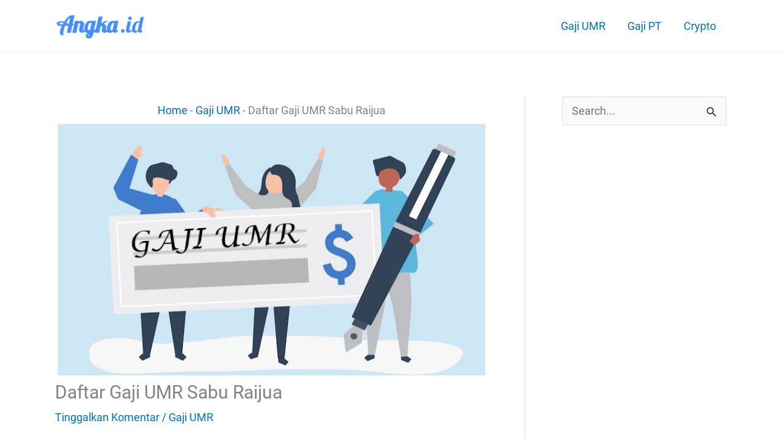

--- FILE ---
content_type: application/x-javascript; charset=utf-8
request_url: https://servicer.mgid.com/1908609/1?sessionId=697a8767-1446b&sessionPage=1&sessionNumberWeek=1&sessionNumber=1&cpicon=1&scale_metric_1=64.00&scale_metric_2=256.00&scale_metric_3=100.00&cbuster=1769637736929409260632&pvid=c0aae8b9-c806-418d-ab22-b8d5f538e21a&implVersion=17&lct=1765296360&mp4=1&ap=1&consentStrLen=0&wlid=e076034b-b994-4acd-a153-5aace380fa47&uniqId=0b2e8&niet=4g&nisd=false&jsp=head&evt=%5B%7B%22event%22%3A1%2C%22methods%22%3A%5B1%2C2%5D%7D%2C%7B%22event%22%3A2%2C%22methods%22%3A%5B1%2C2%5D%7D%5D&pv=5&jsv=es6&dpr=1&hashCommit=59b7ed1d&apt=2022-06-12T01%3A38%3A58%2B07%3A00&tfre=3785&w=709&h=225&tl=150&tlp=1&sz=709x202&szp=1&szl=1&cxurl=https%3A%2F%2Fwww.angka.id%2Fgaji-umr-sabu-raijua%2F&ref=&lu=https%3A%2F%2Fwww.angka.id%2Fgaji-umr-sabu-raijua%2F
body_size: 629
content:
var _mgq=_mgq||[];
_mgq.push(["MarketGidLoadGoods1908609_0b2e8",[
["Brainberries","14137466","1","8 Star Wars Spin-Offs That Need to Happen!","","0","","","","8ihcq0t6b4TrS_xWMk63JtbSESNrSV3SegF8jdx-HX_-EtU3yGfqzbX6kgB14Q1tJ5-V9RiSmN6raXcKPkq-dsUB2m4sbLHk-cTk7fy0mN6MKw9btKr9j8mM0Ywb3ktn",{"i":"https://s-img.mgid.com/g/14137466/492x277/-/[base64].webp?v=1769637737-Xp7wFQntwfxFu8Aew5xASvhDc7bTEye19tLIigtVBY8","l":"https://clck.mgid.com/ghits/14137466/i/62158163/0/pp/1/1?h=8ihcq0t6b4TrS_xWMk63JtbSESNrSV3SegF8jdx-HX_-EtU3yGfqzbX6kgB14Q1tJ5-V9RiSmN6raXcKPkq-dsUB2m4sbLHk-cTk7fy0mN6MKw9btKr9j8mM0Ywb3ktn&rid=0276e768-fc95-11f0-b1b4-d404e6f98490&tt=Direct&att=3&afrd=296&iv=17&ct=1&gdprApplies=0&st=-300&mp4=1&h2=RGCnD2pppFaSHdacZpvmnrKs3NEoz9rroTgLYydx17e_K2N9iDn7c04Qo2mNyib6oOoxLbe7P5FuIuSTlSTB3w**","adc":[],"sdl":0,"dl":"","type":"w","media-type":"static","clicktrackers":[],"cta":"Learn more","cdt":"","catId":230,"tri":"02771304-fc95-11f0-b1b4-d404e6f98490","crid":"14137466"}],],
{"awc":{},"dt":"desktop","ts":"","tt":"Direct","isBot":1,"h2":"RGCnD2pppFaSHdacZpvmnrKs3NEoz9rroTgLYydx17e_K2N9iDn7c04Qo2mNyib6oOoxLbe7P5FuIuSTlSTB3w**","ats":0,"rid":"0276e768-fc95-11f0-b1b4-d404e6f98490","pvid":"c0aae8b9-c806-418d-ab22-b8d5f538e21a","iv":17,"brid":32,"muidn":"q0sgO0P3tA2e","dnt":0,"cv":2,"afrd":296,"consent":true,"adv_src_id":194798}]);
_mgqp();


--- FILE ---
content_type: application/x-javascript; charset=utf-8
request_url: https://servicer.mgid.com/1908609/1?sessionId=697a8767-1446b&sessionPage=1&sessionNumberWeek=1&sessionNumber=1&cpicon=1&scale_metric_1=64.00&scale_metric_2=256.00&scale_metric_3=100.00&cbuster=1769637736847436577480&pvid=c0aae8b9-c806-418d-ab22-b8d5f538e21a&implVersion=17&lct=1765296360&mp4=1&ap=1&consentStrLen=0&wlid=d4857b69-91f2-468d-8211-833ec2b1c6b0&uniqId=0eb5f&niet=4g&nisd=false&jsp=head&evt=%5B%7B%22event%22%3A1%2C%22methods%22%3A%5B1%2C2%5D%7D%2C%7B%22event%22%3A2%2C%22methods%22%3A%5B1%2C2%5D%7D%5D&pv=5&jsv=es6&dpr=1&hashCommit=59b7ed1d&apt=2022-06-12T01%3A38%3A58%2B07%3A00&tfre=3702&w=709&h=225&tl=150&tlp=1&sz=709x202&szp=1&szl=1&cxurl=https%3A%2F%2Fwww.angka.id%2Fgaji-umr-sabu-raijua%2F&ref=&lu=https%3A%2F%2Fwww.angka.id%2Fgaji-umr-sabu-raijua%2F
body_size: 506
content:
var _mgq=_mgq||[];
_mgq.push(["MarketGidLoadGoods1908609_0eb5f",[
["Herbeauty","14649798","1","These Couples Are A Surefire Way To Enjoy Your Halloween Season","","0","","","","YCAMI5SFt8WRO7YV7Cx-LRLWsBOTDOJq-sGxPXnCcKXZnjGj1wVUz4wPxTO7KZ9ZJ5-V9RiSmN6raXcKPkq-dsUB2m4sbLHk-cTk7fy0mN7gIHD0zQHiPJKH4ojsueuo",{"i":"https://cl.imghosts.com/imgh/video/upload/ar_16:9,c_fill,w_680/videos/t/2022-10/101924/8893711774787750417cf2a5ffc70ce0.mp4?v=1769637736-vIcruO3A4ahvHbC9QtfWiMHq1a-D05vlfA3FBpm-98g","l":"https://clck.mgid.com/ghits/14649798/i/62158163/0/pp/1/1?h=YCAMI5SFt8WRO7YV7Cx-LRLWsBOTDOJq-sGxPXnCcKXZnjGj1wVUz4wPxTO7KZ9ZJ5-V9RiSmN6raXcKPkq-dsUB2m4sbLHk-cTk7fy0mN7gIHD0zQHiPJKH4ojsueuo&rid=026e1e89-fc95-11f0-a2c0-d404e6f97680&tt=Direct&att=3&afrd=296&iv=17&ct=1&gdprApplies=0&muid=q0sgQItlsu2e&st=-300&mp4=1&h2=RGCnD2pppFaSHdacZpvmnrKs3NEoz9rroTgLYydx17ffR2HGJ3juQbzig6IhFmXq3-zVvEERK01FiqqutIcW6A**","adc":[],"sdl":0,"dl":"","type":"w","media-type":"video","clicktrackers":[],"cta":"Learn more","cdt":"","catId":230,"tri":"026e38d1-fc95-11f0-a2c0-d404e6f97680","crid":"14649798"}],],
{"awc":{},"dt":"desktop","ts":"","tt":"Direct","isBot":1,"h2":"RGCnD2pppFaSHdacZpvmnrKs3NEoz9rroTgLYydx17ffR2HGJ3juQbzig6IhFmXq3-zVvEERK01FiqqutIcW6A**","ats":0,"rid":"026e1e89-fc95-11f0-a2c0-d404e6f97680","pvid":"c0aae8b9-c806-418d-ab22-b8d5f538e21a","iv":17,"brid":32,"muidn":"q0sgQItlsu2e","dnt":0,"cv":2,"afrd":296,"consent":true,"adv_src_id":194798}]);
_mgqp();


--- FILE ---
content_type: application/x-javascript; charset=utf-8
request_url: https://servicer.mgid.com/1908609/1?sessionId=697a8767-1446b&sessionPage=1&sessionNumberWeek=1&sessionNumber=1&cpicon=1&scale_metric_1=64.00&scale_metric_2=256.00&scale_metric_3=100.00&cbuster=1769637736829143008381&pvid=c0aae8b9-c806-418d-ab22-b8d5f538e21a&implVersion=17&lct=1765296360&mp4=1&ap=1&consentStrLen=0&wlid=857b9447-ab44-476f-a10d-131c37182f81&uniqId=0c037&niet=4g&nisd=false&jsp=head&evt=%5B%7B%22event%22%3A1%2C%22methods%22%3A%5B1%2C2%5D%7D%2C%7B%22event%22%3A2%2C%22methods%22%3A%5B1%2C2%5D%7D%5D&pv=5&jsv=es6&dpr=1&hashCommit=59b7ed1d&apt=2022-06-12T01%3A38%3A58%2B07%3A00&tfre=3686&w=709&h=225&tl=150&tlp=1&sz=709x202&szp=1&szl=1&cxurl=https%3A%2F%2Fwww.angka.id%2Fgaji-umr-sabu-raijua%2F&ref=&lu=https%3A%2F%2Fwww.angka.id%2Fgaji-umr-sabu-raijua%2F
body_size: 671
content:
var _mgq=_mgq||[];
_mgq.push(["MarketGidLoadGoods1908609_0c037",[
["Herbeauty","15584626","1","How Is It Even Possible To Throw A Chair At A Woman?","","0","","","","YCAMI5SFt8WRO7YV7Cx-LXncnz1a2Vc-K__N5gVMvYfZnjGj1wVUz4wPxTO7KZ9ZJ5-V9RiSmN6raXcKPkq-dsUB2m4sbLHk-cTk7fy0mN4SuCFdBXZNVGT7l2n-Nh0d",{"i":"https://s-img.mgid.com/g/15584626/492x277/-/[base64].webp?v=1769637736-3iw5zt37NLSHv7eX7yip0KEJI94fpHr2zmZB2-_rL9w","l":"https://clck.mgid.com/ghits/15584626/i/62158163/0/pp/1/1?h=YCAMI5SFt8WRO7YV7Cx-LXncnz1a2Vc-K__N5gVMvYfZnjGj1wVUz4wPxTO7KZ9ZJ5-V9RiSmN6raXcKPkq-dsUB2m4sbLHk-cTk7fy0mN4SuCFdBXZNVGT7l2n-Nh0d&rid=026e4c6d-fc95-11f0-b1b4-d404e6f98490&tt=Direct&att=3&afrd=296&iv=17&ct=1&gdprApplies=0&muid=q0sgnCVqFe2e&st=-300&mp4=1&h2=RGCnD2pppFaSHdacZpvmnpoHBllxjckHXwaK_zdVZw6_K2N9iDn7c04Qo2mNyib6BuhvSz5Mm_pl_YCFubFzDw**","adc":[],"sdl":0,"dl":"","type":"w","media-type":"static","clicktrackers":[],"cta":"Learn more","cdt":"","catId":239,"tri":"026e6e60-fc95-11f0-b1b4-d404e6f98490","crid":"15584626"}],],
{"awc":{},"dt":"desktop","ts":"","tt":"Direct","isBot":1,"h2":"RGCnD2pppFaSHdacZpvmnpoHBllxjckHXwaK_zdVZw6_K2N9iDn7c04Qo2mNyib6BuhvSz5Mm_pl_YCFubFzDw**","ats":0,"rid":"026e4c6d-fc95-11f0-b1b4-d404e6f98490","pvid":"c0aae8b9-c806-418d-ab22-b8d5f538e21a","iv":17,"brid":32,"muidn":"q0sgnCVqFe2e","dnt":0,"cv":2,"afrd":296,"consent":true,"adv_src_id":194798}]);
_mgqp();


--- FILE ---
content_type: application/x-javascript; charset=utf-8
request_url: https://servicer.mgid.com/1908609/1?sessionId=697a8767-1446b&sessionPage=1&sessionNumberWeek=1&sessionNumber=1&cpicon=1&scale_metric_1=64.00&scale_metric_2=256.00&scale_metric_3=100.00&cbuster=1769637736907195338568&pvid=c0aae8b9-c806-418d-ab22-b8d5f538e21a&implVersion=17&lct=1765296360&mp4=1&ap=1&consentStrLen=0&wlid=d3994fb3-9951-438e-bef8-c6a133ab1024&uniqId=0bf19&niet=4g&nisd=false&jsp=head&evt=%5B%7B%22event%22%3A1%2C%22methods%22%3A%5B1%2C2%5D%7D%2C%7B%22event%22%3A2%2C%22methods%22%3A%5B1%2C2%5D%7D%5D&pv=5&jsv=es6&dpr=1&hashCommit=59b7ed1d&apt=2022-06-12T01%3A38%3A58%2B07%3A00&tfre=3762&w=709&h=225&tl=150&tlp=1&sz=709x202&szp=1&szl=1&cxurl=https%3A%2F%2Fwww.angka.id%2Fgaji-umr-sabu-raijua%2F&ref=&lu=https%3A%2F%2Fwww.angka.id%2Fgaji-umr-sabu-raijua%2F
body_size: 563
content:
var _mgq=_mgq||[];
_mgq.push(["MarketGidLoadGoods1908609_0bf19",[
["Herbeauty","8193534","1","10 Brutally Honest Reasons Why You’re Still Single","","0","","","","8ihcq0t6b4TrS_xWMk63Jsk7oJY0Pe7aIWWfIusae4bZnjGj1wVUz4wPxTO7KZ9ZJ5-V9RiSmN6raXcKPkq-dsUB2m4sbLHk-cTk7fy0mN7dh-qgwmc9hFrGrbZC9CLA",{"i":"https://s-img.mgid.com/g/8193534/492x277/0x124x788x443/aHR0cDovL2ltZ2hvc3RzLmNvbS90ZW1wLzIwMTgtMDctMDQvMTAxOTI0L2Q5ZThkNjdhM2I4MmMyMmI4Zjc3ZTg5MDczMWQwOTZmLmpwZWc.webp?v=1769637737-uLa9J2dBLf5MQNvF7vIxjcyQdeV3R5bGuYj3noVTWOU","l":"https://clck.mgid.com/ghits/8193534/i/62158163/0/pp/1/1?h=8ihcq0t6b4TrS_xWMk63Jsk7oJY0Pe7aIWWfIusae4bZnjGj1wVUz4wPxTO7KZ9ZJ5-V9RiSmN6raXcKPkq-dsUB2m4sbLHk-cTk7fy0mN7dh-qgwmc9hFrGrbZC9CLA&rid=02759c2d-fc95-11f0-b1b4-d404e6f98490&tt=Direct&att=3&afrd=296&iv=17&ct=1&gdprApplies=0&muid=q0sh4Vc7oP2e&st=-300&mp4=1&h2=RGCnD2pppFaSHdacZpvmnpoHBllxjckHXwaK_zdVZw7fR2HGJ3juQbzig6IhFmXqmAhrzpMjIlA9e2rsm8N33Q**","adc":[],"sdl":0,"dl":"","type":"w","media-type":"static","clicktrackers":[],"cta":"Learn more","cdt":"","catId":213,"tri":"0275c02f-fc95-11f0-b1b4-d404e6f98490","crid":"8193534"}],],
{"awc":{},"dt":"desktop","ts":"","tt":"Direct","isBot":1,"h2":"RGCnD2pppFaSHdacZpvmnpoHBllxjckHXwaK_zdVZw7fR2HGJ3juQbzig6IhFmXqmAhrzpMjIlA9e2rsm8N33Q**","ats":0,"rid":"02759c2d-fc95-11f0-b1b4-d404e6f98490","pvid":"c0aae8b9-c806-418d-ab22-b8d5f538e21a","iv":17,"brid":32,"muidn":"q0sh4Vc7oP2e","dnt":0,"cv":2,"afrd":296,"consent":true,"adv_src_id":194798}]);
_mgqp();


--- FILE ---
content_type: application/x-javascript; charset=utf-8
request_url: https://servicer.mgid.com/1907355/1?sessionId=697a8767-1446b&sessionPage=1&sessionNumberWeek=1&sessionNumber=1&cpicon=1&scale_metric_1=64.00&scale_metric_2=256.00&scale_metric_3=100.00&cbuster=1769637736845974421069&pvid=c0aae8b9-c806-418d-ab22-b8d5f538e21a&implVersion=17&lct=1765296360&mp4=1&ap=1&consentStrLen=0&wlid=7fcf75d4-8dfa-4fea-a18a-6ec3291cb671&uniqId=181b1&niet=4g&nisd=false&jsp=head&evt=%5B%7B%22event%22%3A1%2C%22methods%22%3A%5B1%2C2%5D%7D%2C%7B%22event%22%3A2%2C%22methods%22%3A%5B1%2C2%5D%7D%5D&pv=5&jsv=es6&dpr=1&hashCommit=59b7ed1d&apt=2022-06-12T01%3A38%3A58%2B07%3A00&tfre=3701&w=269&h=4665&tl=150&tlp=1,2,3,4,5,6,7,8,9,10,11,12,13,14,15&sz=269x380;134x465&szp=1,4,5,8,9,12,13;2,3,6,7,10,11,14,15&szl=1;2,3;4;5;6,7;8;9;10,11;12;13;14,15&cxurl=https%3A%2F%2Fwww.angka.id%2Fgaji-umr-sabu-raijua%2F&ref=&lu=https%3A%2F%2Fwww.angka.id%2Fgaji-umr-sabu-raijua%2F
body_size: 3836
content:
var _mgq=_mgq||[];
_mgq.push(["MarketGidLoadGoods1907355_181b1",[
["Brainberries","20209336","1","10 Disgusting Foods Europeans Like To Eat","","0","","","","YCAMI5SFt8WRO7YV7Cx-LdEEVza1JTiiPerlbHN9FY_-EtU3yGfqzbX6kgB14Q1tJ5-V9RiSmN6raXcKPkq-dsUB2m4sbLHk-cTk7fy0mN5k_9BPHVc1dFoYCm7unRDn",{"i":"https://s-img.mgid.com/g/20209336/480x320/0x36x590x393/aHR0cDovL2ltZ2hvc3RzLmNvbS90LzIwMjAtMDcvMTAxOTI0LzM4NjdjZjFhYjExMjc2MDk1MTdlMDU1NmU5NWQxMjFjLmpwZWc.webp?v=1769637736-i6XyuihbQzpZekkOnRLAFozdRw1pWjewTgSC3kwZ13A","l":"https://clck.mgid.com/ghits/20209336/i/62086708/0/pp/1/1?h=YCAMI5SFt8WRO7YV7Cx-LdEEVza1JTiiPerlbHN9FY_-EtU3yGfqzbX6kgB14Q1tJ5-V9RiSmN6raXcKPkq-dsUB2m4sbLHk-cTk7fy0mN5k_9BPHVc1dFoYCm7unRDn&rid=026ea584-fc95-11f0-a2c0-d404e6f97680&tt=Direct&att=3&afrd=296&iv=17&ct=1&gdprApplies=0&muid=q0sgO0P3tA2e&st=-300&mp4=1&h2=RGCnD2pppFaSHdacZpvmnrKs3NEoz9rroTgLYydx17cBNY2gxmCnNgiZf50F2tKj31j_UGJqAf1xw_5MAP9Hjw**","adc":[],"sdl":0,"dl":"","type":"w","media-type":"static","clicktrackers":[],"cta":"Learn more","cdt":"","catId":225,"tri":"026ecce5-fc95-11f0-a2c0-d404e6f97680","crid":"20209336"}],
["Brainberries","16269785","1","Hidden Sins: 15 Bible Prohibited Acts We All Commit!","","0","","","","YCAMI5SFt8WRO7YV7Cx-Ler7tzZ5_Lv4_wxUIAvQuYBh-9aqjAZS2Fk9QefWH2IZJ5-V9RiSmN6raXcKPkq-dsUB2m4sbLHk-cTk7fy0mN4SFJG2zzmHO2m595SJtm-k",{"i":"https://s-img.mgid.com/g/16269785/480x320/-/[base64].webp?v=1769637736-oFjP0KkVh3hdJEQ2IsdZZ1KzDI-M80L0IEeVDfJ8B2c","l":"https://clck.mgid.com/ghits/16269785/i/62086708/0/pp/2/1?h=YCAMI5SFt8WRO7YV7Cx-Ler7tzZ5_Lv4_wxUIAvQuYBh-9aqjAZS2Fk9QefWH2IZJ5-V9RiSmN6raXcKPkq-dsUB2m4sbLHk-cTk7fy0mN4SFJG2zzmHO2m595SJtm-k&rid=026ea584-fc95-11f0-a2c0-d404e6f97680&tt=Direct&att=3&afrd=296&iv=17&ct=1&gdprApplies=0&muid=q0sgO0P3tA2e&st=-300&mp4=1&h2=RGCnD2pppFaSHdacZpvmnrKs3NEoz9rroTgLYydx17cBNY2gxmCnNgiZf50F2tKj31j_UGJqAf1xw_5MAP9Hjw**","adc":[],"sdl":0,"dl":"","type":"w","media-type":"static","clicktrackers":[],"cta":"Learn more","cdt":"","catId":225,"tri":"026ecce9-fc95-11f0-a2c0-d404e6f97680","crid":"16269785"}],
["Herbeauty","14137444","1","She Made No Effort To Hide How She Feels About Handsome Dawit","","0","","","","YCAMI5SFt8WRO7YV7Cx-LULu038mFbA3wZp8QWdcWs8UE5CtOKJH_LOqhwShXAttJ5-V9RiSmN6raXcKPkq-dsUB2m4sbLHk-cTk7fy0mN75xkjThIqd9KdmA7ZG1ElD",{"i":"https://s-img.mgid.com/g/14137444/480x320/-/[base64].webp?v=1769637736-LmMncfXwEX6TtcOFyImr1H-MQikKpvUXFNFxqqOsODo","l":"https://clck.mgid.com/ghits/14137444/i/62086708/0/pp/3/1?h=YCAMI5SFt8WRO7YV7Cx-LULu038mFbA3wZp8QWdcWs8UE5CtOKJH_LOqhwShXAttJ5-V9RiSmN6raXcKPkq-dsUB2m4sbLHk-cTk7fy0mN75xkjThIqd9KdmA7ZG1ElD&rid=026ea584-fc95-11f0-a2c0-d404e6f97680&tt=Direct&att=3&afrd=296&iv=17&ct=1&gdprApplies=0&muid=q0sgO0P3tA2e&st=-300&mp4=1&h2=RGCnD2pppFaSHdacZpvmnrKs3NEoz9rroTgLYydx17cBNY2gxmCnNgiZf50F2tKj31j_UGJqAf1xw_5MAP9Hjw**","adc":[],"sdl":0,"dl":"","type":"w","media-type":"static","clicktrackers":[],"cta":"Learn more","cdt":"","catId":239,"tri":"026eccea-fc95-11f0-a2c0-d404e6f97680","crid":"14137444"}],
["Brainberries","16261805","1","Inside Hollywood's Race For The Next James Bond: So Who Will Win?","","0","","","","YCAMI5SFt8WRO7YV7Cx-LZYJx8vQ8_SuxF20eC5JBbjHQfbSetQnthaHWW5CRQPtJ5-V9RiSmN6raXcKPkq-dsUB2m4sbLHk-cTk7fy0mN4ACbyhPDD5cZ9Rw96Nn4eJ",{"i":"https://s-img.mgid.com/g/16261805/480x320/-/[base64].webp?v=1769637736-gbm6eMB-zDVJQSAz4KHJSLFbCXG_l5QxYiIktRw3-S0","l":"https://clck.mgid.com/ghits/16261805/i/62086708/0/pp/4/1?h=YCAMI5SFt8WRO7YV7Cx-LZYJx8vQ8_SuxF20eC5JBbjHQfbSetQnthaHWW5CRQPtJ5-V9RiSmN6raXcKPkq-dsUB2m4sbLHk-cTk7fy0mN4ACbyhPDD5cZ9Rw96Nn4eJ&rid=026ea584-fc95-11f0-a2c0-d404e6f97680&tt=Direct&att=3&afrd=296&iv=17&ct=1&gdprApplies=0&muid=q0sgO0P3tA2e&st=-300&mp4=1&h2=RGCnD2pppFaSHdacZpvmnrKs3NEoz9rroTgLYydx17cBNY2gxmCnNgiZf50F2tKj31j_UGJqAf1xw_5MAP9Hjw**","adc":[],"sdl":0,"dl":"","type":"w","media-type":"static","clicktrackers":[],"cta":"Learn more","cdt":"","catId":239,"tri":"026eccec-fc95-11f0-a2c0-d404e6f97680","crid":"16261805"}],
["Brainberries","16000528","1","Who Plays Both Good And Bad? Check Out These Amazing Actresses!","","0","","","","YCAMI5SFt8WRO7YV7Cx-LUGSLsUIdVxpYuwvrU0TQraTumEoe4rtfo74cRoXVWcZJ5-V9RiSmN6raXcKPkq-dsUB2m4sbLHk-cTk7fy0mN5KumSO9Xr3nH5J_ACFSh8p",{"i":"https://cl.imghosts.com/imgh/video/upload/ar_3:2,c_fill,w_680/videos/t/2023-04/101924/61dc0297b0ed62de358c343aef69ea5e.mp4?v=1769637736-3tiPYkFK9-GwSWunNBQNyDOBZtQFUd4MAUt0nKrGzFc","l":"https://clck.mgid.com/ghits/16000528/i/62086708/0/pp/5/1?h=YCAMI5SFt8WRO7YV7Cx-LUGSLsUIdVxpYuwvrU0TQraTumEoe4rtfo74cRoXVWcZJ5-V9RiSmN6raXcKPkq-dsUB2m4sbLHk-cTk7fy0mN5KumSO9Xr3nH5J_ACFSh8p&rid=026ea584-fc95-11f0-a2c0-d404e6f97680&tt=Direct&att=3&afrd=296&iv=17&ct=1&gdprApplies=0&muid=q0sgO0P3tA2e&st=-300&mp4=1&h2=RGCnD2pppFaSHdacZpvmnrKs3NEoz9rroTgLYydx17cBNY2gxmCnNgiZf50F2tKj31j_UGJqAf1xw_5MAP9Hjw**","adc":[],"sdl":0,"dl":"","type":"w","media-type":"video","clicktrackers":[],"cta":"Learn more","cdt":"","catId":239,"tri":"026eccee-fc95-11f0-a2c0-d404e6f97680","crid":"16000528"}],
["Brainberries","12068041","1","8 Of The Oldest Actors Still Working","","0","","","","YCAMI5SFt8WRO7YV7Cx-LUYxgCrflIkPUF1IkZFeFjXBNHRCVZ1AjlXIr3iOrMo2J5-V9RiSmN6raXcKPkq-dsUB2m4sbLHk-cTk7fy0mN57QUJ4rW_CzEXV7keMjFgt",{"i":"https://s-img.mgid.com/g/12068041/480x320/-/[base64].webp?v=1769637736-DyQ1gvUz6Jdb5uVMW0MRv2RspHqx4FHY8bo9mfPTqZU","l":"https://clck.mgid.com/ghits/12068041/i/62086708/0/pp/6/1?h=YCAMI5SFt8WRO7YV7Cx-LUYxgCrflIkPUF1IkZFeFjXBNHRCVZ1AjlXIr3iOrMo2J5-V9RiSmN6raXcKPkq-dsUB2m4sbLHk-cTk7fy0mN57QUJ4rW_CzEXV7keMjFgt&rid=026ea584-fc95-11f0-a2c0-d404e6f97680&tt=Direct&att=3&afrd=296&iv=17&ct=1&gdprApplies=0&muid=q0sgO0P3tA2e&st=-300&mp4=1&h2=RGCnD2pppFaSHdacZpvmnrKs3NEoz9rroTgLYydx17cBNY2gxmCnNgiZf50F2tKj31j_UGJqAf1xw_5MAP9Hjw**","adc":[],"sdl":0,"dl":"","type":"w","media-type":"static","clicktrackers":[],"cta":"Learn more","cdt":"","catId":239,"tri":"026eccf1-fc95-11f0-a2c0-d404e6f97680","crid":"12068041"}],
["Brainberries","16005905","1","These 9 Actresses Will Make You Rethink Good And Evil!","","0","","","","YCAMI5SFt8WRO7YV7Cx-LXGT3cWC8VeMPMAw2AnUayxiBY8FXGLfFsy0oK-_h-mnJ5-V9RiSmN6raXcKPkq-dsUB2m4sbLHk-cTk7fy0mN6RMoJDeWhiJQGkAFtmqH5j",{"i":"https://s-img.mgid.com/g/16005905/480x320/-/[base64].webp?v=1769637736-4qAL2mLxPkMDXVf7yUPNFmYm1IAxmmdoPKWMcuG7Ja8","l":"https://clck.mgid.com/ghits/16005905/i/62086708/0/pp/7/1?h=YCAMI5SFt8WRO7YV7Cx-LXGT3cWC8VeMPMAw2AnUayxiBY8FXGLfFsy0oK-_h-mnJ5-V9RiSmN6raXcKPkq-dsUB2m4sbLHk-cTk7fy0mN6RMoJDeWhiJQGkAFtmqH5j&rid=026ea584-fc95-11f0-a2c0-d404e6f97680&tt=Direct&att=3&afrd=296&iv=17&ct=1&gdprApplies=0&muid=q0sgO0P3tA2e&st=-300&mp4=1&h2=RGCnD2pppFaSHdacZpvmnrKs3NEoz9rroTgLYydx17cBNY2gxmCnNgiZf50F2tKj31j_UGJqAf1xw_5MAP9Hjw**","adc":[],"sdl":0,"dl":"","type":"w","media-type":"static","clicktrackers":[],"cta":"Learn more","cdt":"","catId":239,"tri":"026eccf2-fc95-11f0-a2c0-d404e6f97680","crid":"16005905"}],
["Herbeauty","8164872","1","Top Important Things You Never Knew About Microblading","","0","","","","YCAMI5SFt8WRO7YV7Cx-LbhHIATGyAPY8LfzLylZMduacLeIP3k7n8d6gczJbZWfJ5-V9RiSmN6raXcKPkq-dsUB2m4sbLHk-cTk7fy0mN4sDMG-kTXJy6vuxXVVtBzH",{"i":"https://s-img.mgid.com/g/8164872/480x320/0x0x492x328/aHR0cDovL2ltZ2hvc3RzLmNvbS90LzIwMTktMDcvMTAxOTI0LzQ1YjFhNTc5YzA1MjgzZTMzYTIxODk2ODliN2E0NjFiLmpwZw.webp?v=1769637736-TyWnDASqyn7INdYVpL_khxeIehb9E28sStTOTfJl5fs","l":"https://clck.mgid.com/ghits/8164872/i/62086708/0/pp/8/1?h=YCAMI5SFt8WRO7YV7Cx-LbhHIATGyAPY8LfzLylZMduacLeIP3k7n8d6gczJbZWfJ5-V9RiSmN6raXcKPkq-dsUB2m4sbLHk-cTk7fy0mN4sDMG-kTXJy6vuxXVVtBzH&rid=026ea584-fc95-11f0-a2c0-d404e6f97680&tt=Direct&att=3&afrd=296&iv=17&ct=1&gdprApplies=0&muid=q0sgO0P3tA2e&st=-300&mp4=1&h2=RGCnD2pppFaSHdacZpvmnrKs3NEoz9rroTgLYydx17cBNY2gxmCnNgiZf50F2tKj31j_UGJqAf1xw_5MAP9Hjw**","adc":[],"sdl":0,"dl":"","type":"w","media-type":"static","clicktrackers":[],"cta":"Learn more","cdt":"","catId":243,"tri":"026eccf5-fc95-11f0-a2c0-d404e6f97680","crid":"8164872"}],
["Brainberries","14716834","1","Did They Lie To Us In This Movie?","","0","","","","YCAMI5SFt8WRO7YV7Cx-LeISQLPLYkhyn0BP4meWlgVd9eZWQ9FzsEMaU-wpG02vJ5-V9RiSmN6raXcKPkq-dsUB2m4sbLHk-cTk7fy0mN7frxiGuCjrYkfgfVHF6Co8",{"i":"https://s-img.mgid.com/g/14716834/480x320/-/[base64].webp?v=1769637736-QIbCpDfRwNOLvu_Kx4yJPsrJqxW8KRgps8LBSPRxgxM","l":"https://clck.mgid.com/ghits/14716834/i/62086708/0/pp/9/1?h=YCAMI5SFt8WRO7YV7Cx-LeISQLPLYkhyn0BP4meWlgVd9eZWQ9FzsEMaU-wpG02vJ5-V9RiSmN6raXcKPkq-dsUB2m4sbLHk-cTk7fy0mN7frxiGuCjrYkfgfVHF6Co8&rid=026ea584-fc95-11f0-a2c0-d404e6f97680&tt=Direct&att=3&afrd=296&iv=17&ct=1&gdprApplies=0&muid=q0sgO0P3tA2e&st=-300&mp4=1&h2=RGCnD2pppFaSHdacZpvmnrKs3NEoz9rroTgLYydx17cBNY2gxmCnNgiZf50F2tKj31j_UGJqAf1xw_5MAP9Hjw**","adc":[],"sdl":0,"dl":"","type":"w","media-type":"static","clicktrackers":[],"cta":"Learn more","cdt":"","catId":230,"tri":"026eccf8-fc95-11f0-a2c0-d404e6f97680","crid":"14716834"}],
["Brainberries","16141669","1","From Albinos To Polygamists: The World's Most Unique Families","","0","","","","YCAMI5SFt8WRO7YV7Cx-LUeDmy-P7tvJDL7Z2TjrMq4CSAYU5U9NbJ0rNKyArkzHJ5-V9RiSmN6raXcKPkq-dsUB2m4sbLHk-cTk7fy0mN4ouBwm9oiWmxkCmLoJhkwk",{"i":"https://s-img.mgid.com/g/16141669/480x320/-/[base64].webp?v=1769637736-1Hn4uU6PfJwVRTT0AYes_EF3suD6AviMLyi08YdrUO0","l":"https://clck.mgid.com/ghits/16141669/i/62086708/0/pp/10/1?h=YCAMI5SFt8WRO7YV7Cx-LUeDmy-P7tvJDL7Z2TjrMq4CSAYU5U9NbJ0rNKyArkzHJ5-V9RiSmN6raXcKPkq-dsUB2m4sbLHk-cTk7fy0mN4ouBwm9oiWmxkCmLoJhkwk&rid=026ea584-fc95-11f0-a2c0-d404e6f97680&tt=Direct&att=3&afrd=296&iv=17&ct=1&gdprApplies=0&muid=q0sgO0P3tA2e&st=-300&mp4=1&h2=RGCnD2pppFaSHdacZpvmnrKs3NEoz9rroTgLYydx17cBNY2gxmCnNgiZf50F2tKj31j_UGJqAf1xw_5MAP9Hjw**","adc":[],"sdl":0,"dl":"","type":"w","media-type":"static","clicktrackers":[],"cta":"Learn more","cdt":"","catId":225,"tri":"026eccf9-fc95-11f0-a2c0-d404e6f97680","crid":"16141669"}],
["Brainberries","13268965","1","Some Actors Just Can't Hide Their Shady Side","","0","","","","YCAMI5SFt8WRO7YV7Cx-Ldod64n5HFtyqXRCht_ZFmUtQlLmsWSQAqrJvbNWi_oBJ5-V9RiSmN6raXcKPkq-dsUB2m4sbLHk-cTk7fy0mN77xx64dPgcS9kRYzEHZMuy",{"i":"https://s-img.mgid.com/g/13268965/480x320/-/[base64].webp?v=1769637736-gmg_YX7Jbf5nWY1j8MbqxZGgSfDnAaASBAgfiW3x31E","l":"https://clck.mgid.com/ghits/13268965/i/62086708/0/pp/11/1?h=YCAMI5SFt8WRO7YV7Cx-Ldod64n5HFtyqXRCht_ZFmUtQlLmsWSQAqrJvbNWi_oBJ5-V9RiSmN6raXcKPkq-dsUB2m4sbLHk-cTk7fy0mN77xx64dPgcS9kRYzEHZMuy&rid=026ea584-fc95-11f0-a2c0-d404e6f97680&tt=Direct&att=3&afrd=296&iv=17&ct=1&gdprApplies=0&muid=q0sgO0P3tA2e&st=-300&mp4=1&h2=RGCnD2pppFaSHdacZpvmnrKs3NEoz9rroTgLYydx17cBNY2gxmCnNgiZf50F2tKj31j_UGJqAf1xw_5MAP9Hjw**","adc":[],"sdl":0,"dl":"","type":"w","media-type":"static","clicktrackers":[],"cta":"Learn more","cdt":"","catId":239,"tri":"026eccfa-fc95-11f0-a2c0-d404e6f97680","crid":"13268965"}],
["Herbeauty","12578212","1","How To Wear A Skirt In A Casual Chic Way","","0","","","","YCAMI5SFt8WRO7YV7Cx-LQN4ed_XbYU4bQw4KaJ8hiKFiVlRzO2DSDOP-tIoQPWEJ5-V9RiSmN6raXcKPkq-dsUB2m4sbLHk-cTk7fy0mN5heTXp0ViQ9l7P1zpTzwNI",{"i":"https://s-img.mgid.com/g/12578212/480x320/-/[base64].webp?v=1769637736-KhXLsq108rYUUXilTsWzSozVkq5ivQ-3eUMmhq2u53c","l":"https://clck.mgid.com/ghits/12578212/i/62086708/0/pp/12/1?h=YCAMI5SFt8WRO7YV7Cx-LQN4ed_XbYU4bQw4KaJ8hiKFiVlRzO2DSDOP-tIoQPWEJ5-V9RiSmN6raXcKPkq-dsUB2m4sbLHk-cTk7fy0mN5heTXp0ViQ9l7P1zpTzwNI&rid=026ea584-fc95-11f0-a2c0-d404e6f97680&tt=Direct&att=3&afrd=296&iv=17&ct=1&gdprApplies=0&muid=q0sgO0P3tA2e&st=-300&mp4=1&h2=RGCnD2pppFaSHdacZpvmnrKs3NEoz9rroTgLYydx17cBNY2gxmCnNgiZf50F2tKj31j_UGJqAf1xw_5MAP9Hjw**","adc":[],"sdl":0,"dl":"","type":"w","media-type":"static","clicktrackers":[],"cta":"Learn more","cdt":"","catId":243,"tri":"026eccfb-fc95-11f0-a2c0-d404e6f97680","crid":"12578212"}],
["Brainberries","16141664","1","Discover 15 Surprising Things Forbidden By The Bible","","0","","","","YCAMI5SFt8WRO7YV7Cx-LZ0EUPRqhNHZhmGVsDvgXEFJ7eeA75n5k0JpMyjkl4LuJ5-V9RiSmN6raXcKPkq-dsUB2m4sbLHk-cTk7fy0mN6pRLwL9dQDa-zoYhMkStav",{"i":"https://s-img.mgid.com/g/16141664/480x320/-/[base64].webp?v=1769637736-ZnjH180QXEAlKr4STmDjbzMehyGhtJjGjiqq1cZcfoA","l":"https://clck.mgid.com/ghits/16141664/i/62086708/0/pp/13/1?h=YCAMI5SFt8WRO7YV7Cx-LZ0EUPRqhNHZhmGVsDvgXEFJ7eeA75n5k0JpMyjkl4LuJ5-V9RiSmN6raXcKPkq-dsUB2m4sbLHk-cTk7fy0mN6pRLwL9dQDa-zoYhMkStav&rid=026ea584-fc95-11f0-a2c0-d404e6f97680&tt=Direct&att=3&afrd=296&iv=17&ct=1&gdprApplies=0&muid=q0sgO0P3tA2e&st=-300&mp4=1&h2=RGCnD2pppFaSHdacZpvmnrKs3NEoz9rroTgLYydx17cBNY2gxmCnNgiZf50F2tKj31j_UGJqAf1xw_5MAP9Hjw**","adc":[],"sdl":0,"dl":"","type":"w","media-type":"static","clicktrackers":[],"cta":"Learn more","cdt":"","catId":225,"tri":"026eccfc-fc95-11f0-a2c0-d404e6f97680","crid":"16141664"}],
["Herbeauty","14649811","1","Chucky & Tiffany: The Greatest Love Story Since Titanic","","0","","","","YCAMI5SFt8WRO7YV7Cx-LfK8tdzjYV2XLgpXWH9uRv6ksaFhCa_73P2L8ehlausIJ5-V9RiSmN6raXcKPkq-dsUB2m4sbLHk-cTk7fy0mN7zli9s9PKWdHTnzd3DcaM4",{"i":"https://cl.imghosts.com/imgh/video/upload/ar_3:2,c_fill,w_680/videos/t/2022-10/101924/f98f11cda4ceb41ec2d6e946c078a78e.mp4?v=1769637736-7T0SCs4OeU47Xcl-rdRvOTk5LOB48h5oGma5xrDcW3I","l":"https://clck.mgid.com/ghits/14649811/i/62086708/0/pp/14/1?h=YCAMI5SFt8WRO7YV7Cx-LfK8tdzjYV2XLgpXWH9uRv6ksaFhCa_73P2L8ehlausIJ5-V9RiSmN6raXcKPkq-dsUB2m4sbLHk-cTk7fy0mN7zli9s9PKWdHTnzd3DcaM4&rid=026ea584-fc95-11f0-a2c0-d404e6f97680&tt=Direct&att=3&afrd=296&iv=17&ct=1&gdprApplies=0&muid=q0sgO0P3tA2e&st=-300&mp4=1&h2=RGCnD2pppFaSHdacZpvmnrKs3NEoz9rroTgLYydx17cBNY2gxmCnNgiZf50F2tKj31j_UGJqAf1xw_5MAP9Hjw**","adc":[],"sdl":0,"dl":"","type":"w","media-type":"video","clicktrackers":[],"cta":"Learn more","cdt":"","catId":230,"tri":"026eccfd-fc95-11f0-a2c0-d404e6f97680","crid":"14649811"}],
["Brainberries","4723163","1","8 Little-Known Facts About Ancient Egypt That Will Puzzle You","","0","","","","YCAMI5SFt8WRO7YV7Cx-LeXHOWS3e77m7vIwel_6Sn4JdQKzmoqfp3ZZIxvLpBnwJ5-V9RiSmN6raXcKPkq-dsUB2m4sbLHk-cTk7fy0mN4W1Jh_3syAiEk2MW0O3LZJ",{"i":"https://s-img.mgid.com/g/4723163/480x320/0x14x625x416/aHR0cDovL2ltZ2hvc3RzLmNvbS90LzIwMTktMTEvMTAxOTI0Lzg0ZmY3MzBiMGY5NTBiODIwMjFmZDBiOTc2M2U5MDJmLmpwZWc.webp?v=1769637736-76IrMoEGXHbUyw19sIorOX8n-Xsw_QKAE2qWEq4yZhQ","l":"https://clck.mgid.com/ghits/4723163/i/62086708/0/pp/15/1?h=YCAMI5SFt8WRO7YV7Cx-LeXHOWS3e77m7vIwel_6Sn4JdQKzmoqfp3ZZIxvLpBnwJ5-V9RiSmN6raXcKPkq-dsUB2m4sbLHk-cTk7fy0mN4W1Jh_3syAiEk2MW0O3LZJ&rid=026ea584-fc95-11f0-a2c0-d404e6f97680&tt=Direct&att=3&afrd=296&iv=17&ct=1&gdprApplies=0&muid=q0sgO0P3tA2e&st=-300&mp4=1&h2=RGCnD2pppFaSHdacZpvmnrKs3NEoz9rroTgLYydx17cBNY2gxmCnNgiZf50F2tKj31j_UGJqAf1xw_5MAP9Hjw**","adc":[],"sdl":0,"dl":"","type":"w","media-type":"static","clicktrackers":[],"cta":"Learn more","cdt":"","catId":225,"tri":"026eccfe-fc95-11f0-a2c0-d404e6f97680","crid":"4723163"}],],
{"awc":{},"dt":"desktop","ts":"","tt":"Direct","isBot":1,"h2":"RGCnD2pppFaSHdacZpvmnrKs3NEoz9rroTgLYydx17cBNY2gxmCnNgiZf50F2tKj31j_UGJqAf1xw_5MAP9Hjw**","ats":0,"rid":"026ea584-fc95-11f0-a2c0-d404e6f97680","pvid":"c0aae8b9-c806-418d-ab22-b8d5f538e21a","iv":17,"brid":32,"muidn":"q0sgO0P3tA2e","dnt":0,"cv":2,"afrd":296,"consent":true,"adv_src_id":194798}]);
_mgqp();
